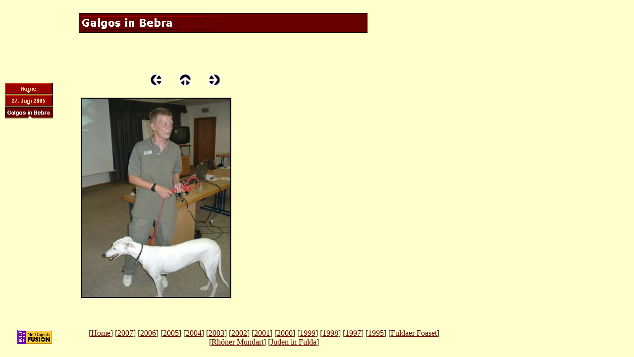

--- FILE ---
content_type: text/html
request_url: http://christoph-kaeppeler.de/2005/2005jun27/Galgos_in_Bebra/galgos_in_bebra_17.html
body_size: 2537
content:
<!DOCTYPE HTML PUBLIC "-//W3C//DTD HTML 4.0 Transitional//EN">
<HTML>
<HEAD>
<META HTTP-EQUIV="Content-Type" CONTENT="text/html; charset=ISO-8859-1">
<META NAME="Generator" CONTENT="NetObjects Fusion 7 für Windows">
<TITLE>Galgos in Bebra</TITLE>
<SCRIPT>
<!--
function F_loadRollover(){} function F_roll(){}
//-->
</SCRIPT>
<SCRIPT LANGUAGE="JavaScript1.2" SRC="../../../rollover.js"></SCRIPT>
<NOLAYER>
<STYLE ID="NOF_STYLE_SHEET">
<!--
DIV#VertikalNavigationsleiste21LYR { position:absolute; visibility:hidden; top:0; left:0; z-index:1; }
-->
</STYLE>

</NOLAYER>
</HEAD>
<BODY NOF="(MB=(MasterRadiobeiträge2000, 123, 59, 149, 0), L=(GalgosinBebraLayout, 740, 513))" BGCOLOR="#FFFFCC" TEXT="#333333" LINK="#660000" VLINK="#996600" TOPMARGIN=16 LEFTMARGIN=10 MARGINWIDTH=10 MARGINHEIGHT=16>
    <TABLE CELLPADDING=0 CELLSPACING=0 BORDER=0 WIDTH=889 NOF=LY>
        <TR VALIGN=TOP ALIGN=LEFT>
            <TD>
                <TABLE BORDER=0 CELLSPACING=0 CELLPADDING=0 WIDTH=97 NOF=LY>
                    <TR VALIGN=TOP ALIGN=LEFT>
                        <TD WIDTH=25 HEIGHT=151><IMG SRC="../../../clearpixel.gif" WIDTH=25 HEIGHT=1 BORDER=0 ALT=""></TD>
                        <TD></TD>
                        <TD WIDTH=2><IMG SRC="../../../clearpixel.gif" WIDTH=2 HEIGHT=1 BORDER=0 ALT=""></TD>
                    </TR>
                    <TR VALIGN=TOP ALIGN=LEFT>
                        <TD HEIGHT=72 COLSPAN=3 WIDTH=97>
                            <TABLE ID="VertikalNavigationsleiste2" BORDER=0 CELLSPACING=0 CELLPADDING=0 NOF=NB_PYVPYN027 WIDTH=97>
                                <TR VALIGN=TOP ALIGN=LEFT>
                                    <TD WIDTH=97 HEIGHT=24><A HREF="../../../index.html" onMouseOver="F_roll('Navigationsschaltflaeche17',1)" onMouseOut="F_roll('Navigationsschaltflaeche17',0)"><ILAYER ID="Navigationsschaltflaeche17"></ILAYER><IMG ID="Navigationsschaltflaeche17" NAME="Navigationsschaltflaeche17" HEIGHT=24 WIDTH=97 SRC="../../../Home_Np1.gif" onLoad="F_loadRollover(this,'Home_Np1.gif',new Array(97, 'VertikalNavigationsleiste21',false))" BORDER=0 ALT="Home"></A></TD>
                                </TR>
                                <TR VALIGN=TOP ALIGN=LEFT>
                                    <TD WIDTH=97 HEIGHT=24><A HREF="../../../2005/2005jun27/2005jun27.html" onMouseOver="F_roll('Navigationsschaltflaeche18',1)" onMouseOut="F_roll('Navigationsschaltflaeche18',0)"><IMG ID="Navigationsschaltflaeche18" NAME="Navigationsschaltflaeche18" HEIGHT=24 WIDTH=97 SRC="../../../27._Juni_2005_Np1.gif" onLoad="F_loadRollover(this,'27._Juni_2005_Np1.gif',0)" BORDER=0 ALT="27. Juni 2005"></A></TD>
                                </TR>
                                <TR VALIGN=TOP ALIGN=LEFT>
                                    <TD WIDTH=97 HEIGHT=24><A HREF="../../../2005/2005jun27/Galgos_in_Bebra/galgos_in_bebra_0.html" onMouseOver="F_roll('Navigationsschaltflaeche19',1)" onMouseOut="F_roll('Navigationsschaltflaeche19',0)"><IMG ID="Navigationsschaltflaeche19" NAME="Navigationsschaltflaeche19" HEIGHT=24 WIDTH=97 SRC="../../../Galgos_in_Bebra_Hp3.gif" onLoad="F_loadRollover(this,'Galgos_in_Bebra_Hp3.gif',0)" BORDER=0 ALT="Galgos in Bebra"></A></TD>
                                </TR>
                            </TABLE>
                        </TD>
                    </TR>
                    <TR VALIGN=TOP ALIGN=LEFT>
                        <TD COLSPAN=3 HEIGHT=426></TD>
                    </TR>
                    <TR VALIGN=TOP ALIGN=LEFT>
                        <TD HEIGHT=29></TD>
                        <TD ALIGN=CENTER VALIGN=MIDDLE WIDTH=70><A HREF="http://www.netobjects.com"><IMG ID="Bild6" HEIGHT=29 WIDTH=70 SRC="../../../BuiltByNOF.gif" BORDER=0 ALT="BuiltByNOF"></A></TD>
                        <TD></TD>
                    </TR>
                </TABLE>
            </TD>
            <TD>
                <TABLE BORDER=0 CELLSPACING=0 CELLPADDING=0 WIDTH=635 NOF=LY>
                    <TR VALIGN=TOP ALIGN=LEFT>
                        <TD WIDTH=52 HEIGHT=10><IMG SRC="../../../clearpixel.gif" WIDTH=52 HEIGHT=1 BORDER=0 ALT=""></TD>
                        <TD WIDTH=1><IMG SRC="../../../clearpixel.gif" WIDTH=1 HEIGHT=1 BORDER=0 ALT=""></TD>
                        <TD WIDTH=143><IMG SRC="../../../clearpixel.gif" WIDTH=143 HEIGHT=1 BORDER=0 ALT=""></TD>
                        <TD></TD>
                        <TD WIDTH=35><IMG SRC="../../../clearpixel.gif" WIDTH=35 HEIGHT=1 BORDER=0 ALT=""></TD>
                        <TD></TD>
                        <TD WIDTH=35><IMG SRC="../../../clearpixel.gif" WIDTH=35 HEIGHT=1 BORDER=0 ALT=""></TD>
                        <TD></TD>
                        <TD WIDTH=26><IMG SRC="../../../clearpixel.gif" WIDTH=26 HEIGHT=1 BORDER=0 ALT=""></TD>
                        <TD WIDTH=271><IMG SRC="../../../clearpixel.gif" WIDTH=271 HEIGHT=1 BORDER=0 ALT=""></TD>
                    </TR>
                    <TR VALIGN=TOP ALIGN=LEFT>
                        <TD COLSPAN=2 HEIGHT=40></TD>
                        <TD COLSPAN=8 WIDTH=582><IMG ID="Banner1" HEIGHT=40 WIDTH=582 SRC="../../../Galgos_in_Bebra_NBanner.gif" BORDER=0 ALT="Galgos in Bebra" NOF=B_H></TD>
                    </TR>
                    <TR VALIGN=TOP ALIGN=LEFT>
                        <TD COLSPAN=10 HEIGHT=83></TD>
                    </TR>
                    <TR VALIGN=TOP ALIGN=LEFT>
                        <TD COLSPAN=3 HEIGHT=24></TD>
                        <TD ALIGN=CENTER VALIGN=MIDDLE WIDTH=24><A HREF="../../../2005/2005jun27/Galgos_in_Bebra/galgos_in_bebra_16.html" NOF="LS_PD"><IMG ID="Bild9" HEIGHT=24 WIDTH=24 SRC="../../../NavLeft.gif" BORDER=0 ALT=""></A></TD>
                        <TD></TD>
                        <TD ALIGN=CENTER VALIGN=MIDDLE WIDTH=24><A HREF="../../../2005/2005jun27/2005jun27.html" NOF="LS_U"><IMG ID="Bild10" HEIGHT=24 WIDTH=24 SRC="../../../NavUp.gif" BORDER=0 ALT=""></A></TD>
                        <TD></TD>
                        <TD ALIGN=CENTER VALIGN=MIDDLE WIDTH=24><A HREF="../../../2005/2005jun27/Galgos_in_Bebra/galgos_in_bebra_0.html" NOF="LS_ND"><IMG ID="Bild11" HEIGHT=24 WIDTH=24 SRC="../../../NavRight.gif" BORDER=0 ALT=""></A></TD>
                        <TD COLSPAN=2></TD>
                    </TR>
                    <TR VALIGN=TOP ALIGN=LEFT>
                        <TD COLSPAN=10 HEIGHT=20></TD>
                    </TR>
                    <TR VALIGN=TOP ALIGN=LEFT>
                        <TD HEIGHT=454></TD>
                        <TD COLSPAN=8 WIDTH=312>
                            <TABLE ID="Table1" BORDER=0 CELLSPACING=3 CELLPADDING=1>
                                <TR>
                                    <TD WIDTH="100%">
                                        <TABLE WIDTH=304 BORDER=0 CELLSPACING=0 CELLPADDING=0 ALIGN=LEFT NOF=TE>
                                            <TR>
                                                <TD>
                                                    <TABLE ID="Table2" BORDER=0 CELLSPACING=0 CELLPADDING=0>
                                                        <TR>
                                                            <TD WIDTH="100%">
                                                                <P><FONT FACE="Comic Sans MS,Chicago,Sans-serif,cursive"></FONT>
                                                                    <TABLE WIDTH="100%" BORDER=0 CELLSPACING=0 CELLPADDING=0 ALIGN=LEFT NOF=TE>
                                                                        <TR>
                                                                            <TD>
                                                                                <TABLE ID="PhotoTable" BORDER=1 CELLSPACING=0 CELLPADDING=0 WIDTH="100%" BORDERCOLOR="#000000">
                                                                                    <TR>
                                                                                        <TD WIDTH="100%">
                                                                                            <P><FONT FACE="Comic Sans MS,Chicago,Sans-serif,cursive"><IMG ID="Datenfeld21" HEIGHT=400 WIDTH=300 SRC="../../../db_062500181.jpg" VSPACE=0 HSPACE=0 ALIGN="BOTTOM" BORDER=0 ALT=""></FONT></TD>
                                                                                    </TR>
                                                                                </TABLE>
                                                                            </TD>
                                                                        </TR>
                                                                    </TABLE>
                                                            </TD>
                                                        </TR>
                                                    </TABLE>
                                                </TD>
                                            </TR>
                                        </TABLE>
                                        <P><FONT FACE="Comic Sans MS,Chicago,Sans-serif,cursive"></FONT></P>
                                    </TD>
                                </TR>
                                <TR>
                                    <TD>&nbsp;
                                        <P><FONT SIZE="-1" FACE="Comic Sans MS,Chicago,Sans-serif,cursive"></FONT></P>
                                    </TD>
                                </TR>
                                <TR>
                                    <TD HEIGHT=16>&nbsp;
                                        <P><FONT SIZE="-1" FACE="Comic Sans MS,Chicago,Sans-serif,cursive"></FONT></P>
                                    </TD>
                                </TR>
                            </TABLE>
                        </TD>
                        <TD></TD>
                    </TR>
                </TABLE>
                <TABLE BORDER=0 CELLSPACING=0 CELLPADDING=0 NOF=LY>
                    <TR VALIGN=TOP ALIGN=LEFT>
                        <TD WIDTH=60 HEIGHT=12><IMG SRC="../../../clearpixel.gif" WIDTH=60 HEIGHT=1 BORDER=0 ALT=""></TD>
                        <TD></TD>
                    </TR>
                    <TR VALIGN=TOP ALIGN=LEFT>
                        <TD></TD>
                        <TD WIDTH=732 NOF="NB_FYHTNN024">
                            <P ALIGN=CENTER>[<A HREF="../../../index.html">Home</A>] [<A HREF="../../../2007/2007.html">2007</A>] [<A HREF="../../../2006/2006.html">2006</A>] [<A HREF="../../../2005/2005.html">2005</A>] [<A HREF="../../../2004/2004.html">2004</A>] [<A HREF="../../../2003/2003.html">2003</A>] [<A HREF="../../../2002/2002.html">2002</A>] [<A HREF="../../../2001/2001.html">2001</A>] [<A HREF="../../../2000/2000.htm">2000</A>] [<A HREF="../../../Radiobeitrage_1999/radiobeitrage_1999.html">1999</A>] [<A HREF="../../../Radiobeitrage_1998/radiobeitrage_1998.html">1998</A>] [<A HREF="../../../Radiobeitrage_1997/radiobeitrage_1997.html">1997</A>] [<A HREF="../../../Radiobeitrage_1995/radiobeitrage_1995.html">1995</A>] [<A HREF="../../../Fuldaer_Foaset/fuldaer_foaset.html">Fuldaer&nbsp;Foaset</A>] [<A HREF="../../../Rhoner_O-Tone/rhoner_o-tone.html">Rhöner&nbsp;Mundart</A>] [<A HREF="../../../index/index.html">Juden&nbsp;in&nbsp;Fulda</A>]</P>
                        </TD>
                    </TR>
                </TABLE>
            </TD>
        </TR>
    </TABLE>
    <SCRIPT language="javascript">
    F_menu(new Array('VertikalNavigationsleiste21', '../../../2007/2007.html','../../../2007_Ns1.gif','','../../../2006/2006.html','../../../2006_Ns1.gif','','../../../2005/2005.html','../../../2005_Ns1.gif','','../../../2004/2004.html','../../../2004_Ns1.gif','','../../../2003/2003.html','../../../2003_Ns1.gif','','../../../2002/2002.html','../../../2002_Ns1.gif','','../../../2001/2001.html','../../../2001_Ns1.gif','','../../../2000/2000.htm','../../../2000_Ns1.gif','','../../../Radiobeitrage_1999/radiobeitrage_1999.html','../../../_1999_Ns1.gif','','../../../Radiobeitrage_1998/radiobeitrage_1998.html','../../../1998_Ns1.gif','','../../../Radiobeitrage_1997/radiobeitrage_1997.html','../../../1997_Ns1.gif','','../../../Radiobeitrage_1995/radiobeitrage_1995.html','../../../1995_Ns1.gif','','../../../Fuldaer_Foaset/fuldaer_foaset.html','../../../Fuldaer_Foaset_Ns1.gif','','../../../Rhoner_O-Tone/rhoner_o-tone.html','../../../Rh_ner_Mundart_Ns1.gif','','../../../index/index.html','../../../Juden_in_Fulda_Ns1.gif',''));
    </SCRIPT>
</BODY>
</HTML>
 